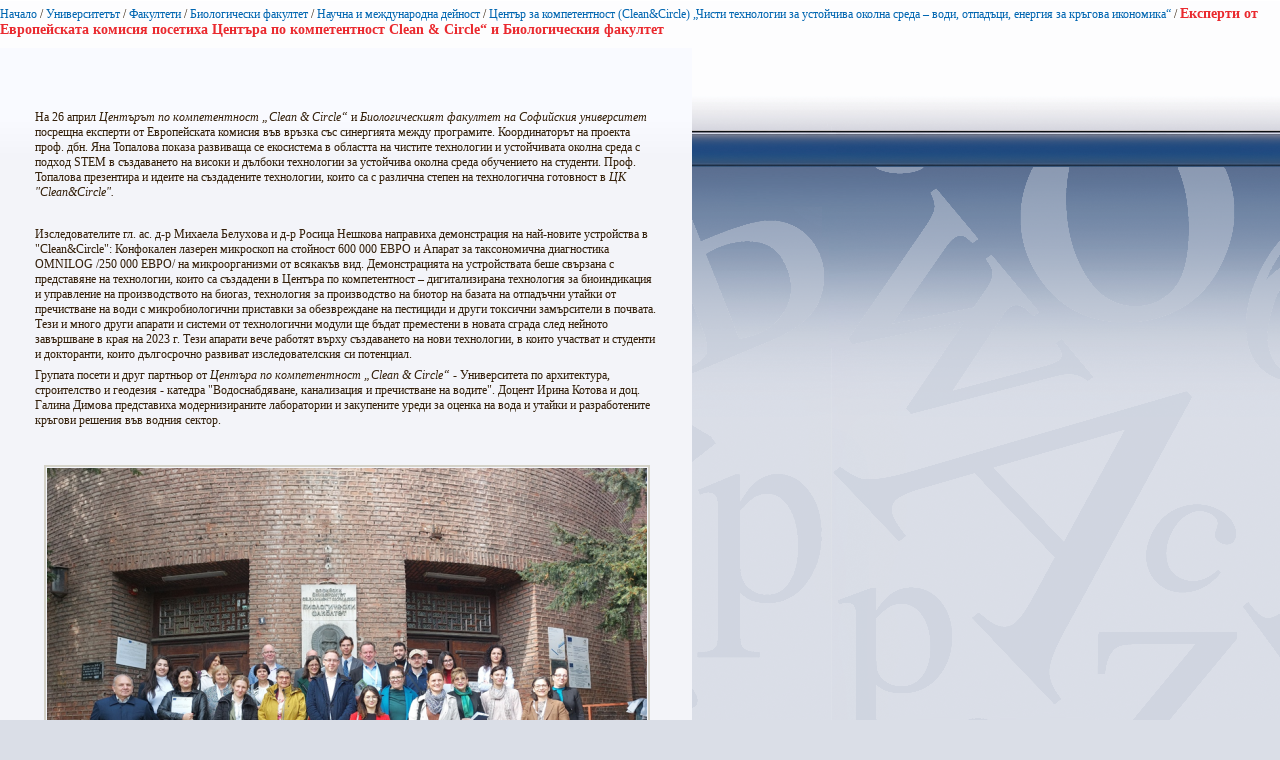

--- FILE ---
content_type: text/html; charset=utf-8
request_url: https://www.uni-sofia.bg/index.php/bul/layout/set/print/universitet_t/fakulteti/biologicheski_fakultet2/nauchna_i_mezhdunarodna_dejnost/cent_r_za_kompetentnost_clean_circle_chisti_tehnologii_za_ustojchiva_okolna_sreda_vodi_otpad_ci_energiya_za_kr_gova_ikonomika/eksperti_ot_evropejskata_komisiya_posetiha_cent_ra_po_kompetentnost_clean_circle_i_biologicheskiya_fakultet
body_size: 3685
content:


<!DOCTYPE html PUBLIC "-//W3C//DTD XHTML 1.0 Transitional//EN"
    "http://www.w3.org/TR/xhtml1/DTD/xhtml1-transitional.dtd">
<html xmlns="http://www.w3.org/1999/xhtml" xml:lang="bg-BG" lang="bg-BG">

<head>    <script language="JavaScript" type="text/javascript" src="/design/standard/javascript/tools/ezjsselection.js"></script>    <script language="JavaScript" type="text/javascript" src="/extension/ezwebin/design/ezwebin/javascript/insertmedia.js"></script>
    <link rel="stylesheet" type="text/css" href="/extension/ezwebin/design/ezwebin/stylesheets/core.css" />

<style type="text/css">    @import url("/extension/ezmultiupload/design/standard/stylesheets/ezmultiupload.css");    @import url("/extension/ezclasslists/design/standard/stylesheets/classlists.css");</style>
                                                    
    <title>Експерти от Европейската комисия посетиха Центъра по компетентност Clean &amp; Circle“ и Биологическия факултет /  Център за компетентност (Clean&amp;Circle) „Чисти технологии за устойчива околна среда – води, отпадъци, енергия за кръгова икономика“  / Научна и международна дейност / Биологически факултет / Факултети / Университетът / Начало - Софийски университет &quot;Св. Климент Охридски&quot;</title>

    
    
    
        <meta http-equiv="Content-Type" content="text/html; charset=utf-8" />

        <meta http-equiv="Content-language" content="bg-BG" />

    
        <meta name="author" content="Софийски Университет Св. Климент Охридски" />

        <meta name="copyright" content="Софийски Университет Св. Климент Охридски" />

        <meta name="description" content="Софийски Университет Св. Климент Охридски" />

        <meta name="keywords" content="университет, софия, климент, охридски" />

    
    <meta name="MSSmartTagsPreventParsing" content="TRUE" />
    <meta name="generator" content="eZ Publish" />
    
<link rel="Home" href="/index.php/bul/layout/set/print" title="Начална страница Софийски университет "Св. Климент Охридски"" />
<link rel="Index" href="/index.php/bul/layout/set/print" />
<link rel="Top"  href="/index.php/bul/layout/set/print" title="Експерти от Европейската комисия посетиха Центъра по компетентност Clean &amp; Circle“ и Биологическия факултет /  Център за компетентност (Clean&amp;Circle) „Чисти технологии за устойчива околна среда – води, отпадъци, енергия за кръгова икономика“  / Научна и международна дейност / Биологически факултет / Факултети / Университетът / Начало - Софийски университет &quot;Св. Климент Охридски&quot;" />
<link rel="Search" href="/index.php/bul/layout/set/print/content/advancedsearch" title="Търси Софийски университет "Св. Климент Охридски"" />
<link rel="Shortcut icon" href="/extension/ezwebin/design/ezwebin/images/favicon.ico" type="image/x-icon" />
<link rel="icon" href="/extension/ezwebin/design/ezwebin/images/favicon.ico" type="image/x-icon" />
<link rel="Copyright" href="/index.php/bul/layout/set/print/ezinfo/copyright" />
<link rel="Author" href="/index.php/bul/layout/set/print/ezinfo/about" />

<style type="text/css">
    @import url(/extension/ezwebin/design/ezwebin/stylesheets/core.css);
    @import url(/design/standard/stylesheets/debug.css);
    @import url(/extension/ezwebin/design/ezwebin/stylesheets/pagelayout.css);
    @import url(/extension/ezwebin/design/ezwebin/stylesheets/content.css);
    @import url(/extension/ezwebin/design/ezwebin/stylesheets/websitetoolbar.css);
        @import url("/extension/ezmultiupload/design/standard/stylesheets/ezmultiupload.css");
        @import url("/extension/ezclasslists/design/standard/stylesheets/classlists.css");
    
        @import url(/extension/ezwebin/design/ezwebin/stylesheets/sIFR-screen.css);

</style>
<link rel="stylesheet" type="text/css" href="/extension/ezwebin/design/ezwebin/stylesheets/print.css" media="print" />
<!-- IE conditional comments; for bug fixes for different IE versions -->
<!--[if IE 5]>     <style type="text/css"> @import url(/extension/ezwebin/design/ezwebin/stylesheets/browsers/ie5.css);    </style> <![endif]-->
<!--[if lte IE 7]> <style type="text/css"> @import url(/extension/ezwebin/design/ezwebin/stylesheets/browsers/ie7lte.css); </style> <![endif]-->
<!--[if IE 6]>     <style type="text/css"> @import url("/extension/ezwebin/design/ezwebin/stylesheets/ie6.css.php");    </style> <![endif]-->
    <script language="javascript" type="text/javascript" src="/design/standard/javascript/tools/ezjsselection.js"></script>    <script language="javascript" type="text/javascript" src="/extension/ezwebin/design/ezwebin/javascript/insertmedia.js"></script>
<!--[if IE 6]>
<script language="javascript" type="text/javascript" src="/extension/ezwebin/design/ezwebin/javascript/DD_belatedPNG_0.0.8a-min.js"></script>
<script>
  DD_belatedPNG.fix('#topmenu');
</script>
<![endif]-->


<script language="javascript" type="text/javascript" src="/extension/ezwebin/design/ezwebin/javascript/swfobject.js"></script>
<script language="javascript" type="text/javascript" src="/extension/ezwebin/design/ezwebin/javascript/sifr.js"></script>
<script language="javascript" type="text/javascript" src="/extension/ezwebin/design/ezwebin/javascript/jquery.pack.js"></script>


</head>

<body style="text-align: left">

  <!-- Path area: END -->
    <div id="pathfront">
    <!-- Path content: START -->
<p>
						<a href="/index.php/bul/layout/set/print">Начало</a>
					<span>/</span>					<a href="/index.php/bul/layout/set/print/universitet_t">Университетът</a>
					<span>/</span>					<a href="/index.php/bul/layout/set/print/universitet_t/fakulteti">Факултети</a>
					<span>/</span>					<a href="/index.php/bul/layout/set/print/universitet_t/fakulteti/biologicheski_fakultet2">Биологически факултет</a>
					<span>/</span>					<a href="/index.php/bul/layout/set/print/universitet_t/fakulteti/biologicheski_fakultet2/nauchna_i_mezhdunarodna_dejnost">Научна и международна дейност</a>
					<span>/</span>					<a href="/index.php/bul/layout/set/print/universitet_t/fakulteti/biologicheski_fakultet2/nauchna_i_mezhdunarodna_dejnost/cent_r_za_kompetentnost_clean_circle_chisti_tehnologii_za_ustojchiva_okolna_sreda_vodi_otpad_ci_energiya_za_kr_gova_ikonomika"> Център за компетентност (Clean&amp;Circle) „Чисти технологии за устойчива околна среда – води, отпадъци, енергия за кръгова икономика“ </a>
					<span>/</span>					<span class="end">Експерти от Европейската комисия посетиха Центъра по компетентност Clean &amp; Circle“ и Биологическия факултет</span>
					</p>
<!-- Path content: END -->  </div>





<div id="main-left" class="article">

<div class="content-view-full">
    <div class="class-article-mainpage">
	
		<div class="contentbox">
			<span class="top">&nbsp;</span>
			<span class="bottom">&nbsp;</span>
			
					
			<div class="content">			
			
		        		            		        
		        
            
            			
			
			
		        		            		        
		        		            <div class="attribute-long">
		                
<p>&nbsp;</p><p>На 26 април<i> Центърът по компетентност „Clean &amp; Circle“</i> и <i>Биологическият факултет на Софийския университет</i> посрещна експерти от Европейската комисия във връзка със синергията между програмите. Координаторът на проекта проф. дбн. Яна Топалова показа развиваща се екосистема в областта на чистите технологии и устойчивата околна среда с подход STEM в създаването на високи и дълбоки технологии за устойчива околна среда обучението на студенти. Проф. Топалова презентира и идеите на създадените технологии, които са с различна степен на технологична готовност в <i>ЦК &quot;Clean&amp;Circle&quot;. </i></p><p>&nbsp;</p><p>Изследователите гл. ас. д-р Михаела Белухова и д-р Росица Нешкова направиха демонстрация на най-новите устройства в &quot;Clean&amp;Circle&quot;: Конфокален лазерен микроскоп на стойност 600 000 ЕВРО и Апарат за таксономична диагностика OMNILOG /250 000 ЕВРО/ на микроорганизми от всякакъв вид. Демонстрацията на устройствата беше свързана с представяне на технологии, които са създадени в Центъра по компетентност – дигитализирана технология за биоиндикация и управление на производството на биогаз, технология за производство на биотор на базата на отпадъчни утайки от пречистване на води с микробиологични приставки за обезвреждане на пестициди и други токсични замърсители в почвата. Тези и много други апарати и системи от технологични модули ще бъдат преместени в новата сграда след нейното завършване в края на 2023 г. Тези апарати вече работят върху създаването на нови технологии, в които участват и студенти и докторанти, които дългосрочно развиват изследователския си потенциал.</p><p>Групата посети и друг партньор от<i> Центъра по компетентност „Clean &amp; Circle“</i> - Университета по архитектура, строителство и геодезия - катедра &quot;Водоснабдяване, канализация и пречистване на водите&quot;. Доцент Ирина Котова и доц. Галина Димова представиха модернизираните лаборатории и закупените уреди за оценка на вода и утайки и разработените кръгови решения във водния сектор.</p><p>&nbsp;</p><table class="default" border="0" cellpadding="2" cellspacing="0" width="100%"><tr><td valign="top">  
<div class="object-center"><div class="content-view-embed">
<div class="class-image">
    <div class="attribute-image">
        

    
        
    
                                                                                                                        <img src="/var/ezwebin_site/storage/images/media/images/12910/1874589-1-bul-BG/1_reference.png" width="600" height="448"  style="" alt="1" title="1" />
            
    
    
            </div>
</div>
</div>
</div>
  </td></tr><tr class="bglight"><td class="tCenter text-center" valign="top">  Групова снимка пред сградата на Биологически факултет на СУ
  </td></tr><tr class="bgdark"><td valign="top">  
<div class="object-center"><div class="content-view-embed">
<div class="class-image">
    <div class="attribute-image">
        

    
        
    
                                                                                                                        <img src="/var/ezwebin_site/storage/images/media/images/21843/1874602-1-bul-BG/2_reference.png" width="600" height="451"  style="" alt="2" title="2" />
            
    
    
            </div>
</div>
</div>
</div>
  </td></tr><tr class="bglight"><td class="tCenter text-center" valign="top">  Проф. Топалова презентира проект Clean &amp; Circle
  </td></tr><tr class="bgdark"><td valign="top">  
<div class="object-center"><div class="content-view-embed">
<div class="class-image">
    <div class="attribute-image">
        

    
        
    
                                                                                                                        <img src="/var/ezwebin_site/storage/images/media/images/31458/1874606-1-bul-BG/3_reference.png" width="600" height="449"  style="" alt="3" title="3" />
            
    
    
            </div>
</div>
</div>
</div>
  </td></tr><tr class="bglight"><td class="tCenter text-center" valign="top">  Гостите от Европейската комисия
  </td></tr><tr class="bgdark"><td valign="top">  
<div class="object-center"><div class="content-view-embed">
<div class="class-image">
    <div class="attribute-image">
        

    
        
    
                                                                                                                        <img src="/var/ezwebin_site/storage/images/media/images/41098/1874610-1-bul-BG/4_reference.png" width="600" height="450"  style="" alt="4" title="4" />
            
    
    
            </div>
</div>
</div>
</div>
  </td></tr><tr class="bglight"><td class="tCenter text-center" valign="top">  Доц. Димова представя обновената лаборатория и новозакупените апарати
  </td></tr><tr class="bgdark"><td valign="top">  
<div class="object-center"><div class="content-view-embed">
<div class="class-image">
    <div class="attribute-image">
        

    
        
    
                                                                                                                        <img src="/var/ezwebin_site/storage/images/media/images/5894/1874614-1-bul-BG/5_reference.png" width="600" height="450"  style="" alt="5" title="5" />
            
    
    
            </div>
</div>
</div>
</div>
  </td></tr><tr class="bglight"><td class="tCenter text-center" valign="top">  Д-р Росица Нешкова демонстрира новия апарат OmniLog
  </td></tr><tr class="bgdark"><td valign="top">  
<div class="object-center"><div class="content-view-embed">
<div class="class-image">
    <div class="attribute-image">
        

    
        
    
                                                                                                                        <img src="/var/ezwebin_site/storage/images/media/images/6744/1874618-1-bul-BG/6_reference.png" width="502" height="600"  style="" alt="6" title="6" />
            
    
    
            </div>
</div>
</div>
</div>
  </td></tr><tr class="bglight"><td class="tCenter text-center" valign="top">  Гл. ас. д-р Михаела Белухова демонстрира новия конфокален лазерен микроскоп
  </td></tr>
</table>
		            </div>
		        			</div>
		</div>
		
	<div class="attribute-byline">
         <p class="date">Публикуван: </p>
                <p class="date">
             Мариана Модрева        </p>
                <p class="date">
             28.04.2023 10:15 am
        </p>
<br/> 
<p class="date">Последно редактиран: 28.04.2023 10:15 am</p>        
        
        </div>

		
        <div class="pagenavigator">
<p>
        </p>
</div>
                                
        <div class="content-links">
        <div class="attribute-print">
              <a href="/index.php/bul/layout/set/print/layout/set/print/content/view/full/360860" title="Printer-friendly version" onclick = "window.open(this.href); return false">Printer-friendly version</a>
        </div>
                        </div>

        </div>
    </div>
</div>






<script type="text/javascript">
  window.print();
  window.close();
</script>



</body>
</html>
